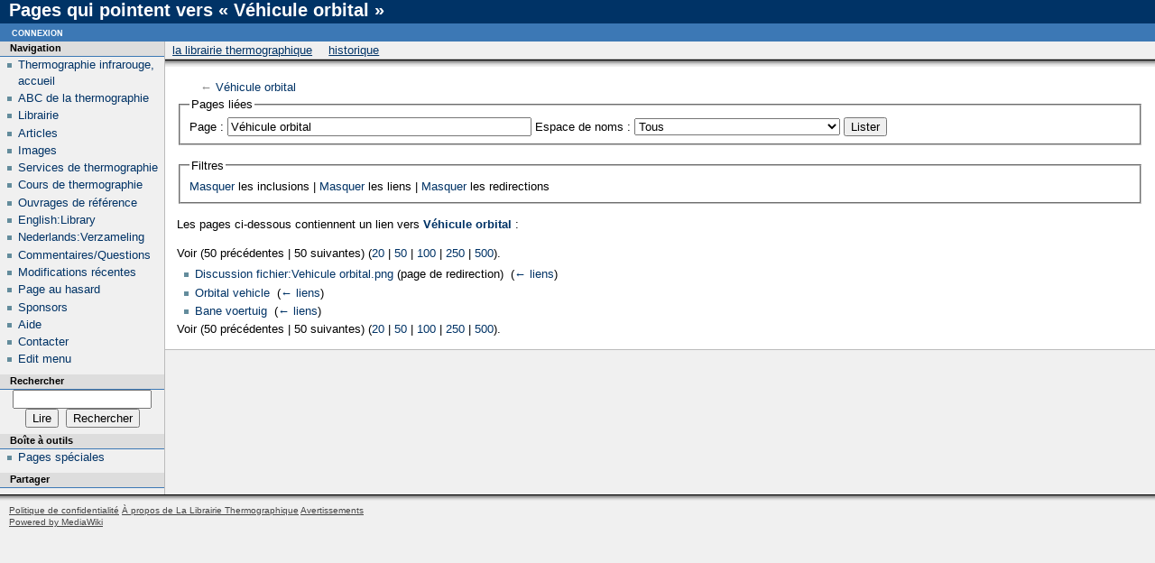

--- FILE ---
content_type: text/html; charset=UTF-8
request_url: https://thethermograpiclibrary.org/index.php/Sp%C3%A9cial:Pages_li%C3%A9es/V%C3%A9hicule_orbital
body_size: 5905
content:
<script type="text/javascript">

  var _gaq = _gaq || [];
  _gaq.push(['_setAccount', 'UA-38563983-1']);
  _gaq.push(['_trackPageview']);

  (function() {
    var ga = document.createElement('script'); ga.type = 'text/javascript'; ga.async = true;
    ga.src = ('https:' == document.location.protocol ? 'https://ssl' : 'http://www') + '.google-analytics.com/ga.js';
    var s = document.getElementsByTagName('script')[0]; s.parentNode.insertBefore(ga, s);
  })();

</script><meta name="Author" content="Hugues CREPIN, www.imagerie-centre.be"/>
<meta name="Keywords" content="Thermographie, thermography, thermogramme, Hugues, CREPIN, b&acirc;timent, min&eacute;raux, eau, pictures, images, animaux, spectroscopie, infrarouge, infra-rouge, panneau, pannel, solar, solaire, photovolta&iuml;que, imagerie, librairie, thermographique, thermique, FLIR"/>
<meta name="Revisit-after" content="2 weeks"/>
<!DOCTYPE html>
<html lang="fr" dir="ltr" class="client-nojs">
<head>
<title>Pages qui pointent vers « Véhicule orbital » - La Librairie Thermographique</title>
<meta charset="UTF-8" />
<meta name="generator" content="MediaWiki 1.20.2" />
<meta name="robots" content="noindex,nofollow" />
<link rel="shortcut icon" href="/favicon.ico" />
<link rel="search" type="application/opensearchdescription+xml" href=" /opensearch_desc.php" title="La Librairie Thermographique (fr)" />
<link rel="EditURI" type="application/rsd+xml" href=" /api.php?action=rsd" />
<link rel="copyright" href="http://creativecommons.org/licenses/by-nc/3.0/deed.fr" />
<link rel="alternate" type="application/atom+xml" title="Flux Atom de La Librairie Thermographique" href=" /index.php?title=Sp%C3%A9cial:Modifications_r%C3%A9centes&amp;feed=atom" />
<link rel="stylesheet" href=" /load.php?debug=false&amp;lang=fr&amp;modules=ext.addThis%7Cmediawiki.legacy.commonPrint%2Cshared%7Cskins.modern&amp;only=styles&amp;skin=modern&amp;*" />
<meta name="ResourceLoaderDynamicStyles" content="" />
<style>a:lang(ar),a:lang(ckb),a:lang(fa),a:lang(kk-arab),a:lang(mzn),a:lang(ps),a:lang(ur){text-decoration:none}
/* cache key: u169543546_new_imagerie:resourceloader:filter:minify-css:7:1ff30dabe4dfc409c279b65205a6a892 */</style>

<script src=" /load.php?debug=false&amp;lang=fr&amp;modules=startup&amp;only=scripts&amp;skin=modern&amp;*"></script>
<script>if(window.mw){
mw.config.set({"wgCanonicalNamespace":"Special","wgCanonicalSpecialPageName":"Whatlinkshere","wgNamespaceNumber":-1,"wgPageName":"Spécial:Pages_liées/Véhicule_orbital","wgTitle":"Pages liées/Véhicule orbital","wgCurRevisionId":0,"wgArticleId":0,"wgIsArticle":false,"wgAction":"view","wgUserName":null,"wgUserGroups":["*"],"wgCategories":[],"wgBreakFrames":true,"wgPageContentLanguage":"fr","wgSeparatorTransformTable":[",	."," 	,"],"wgDigitTransformTable":["",""],"wgDefaultDateFormat":"dmy","wgMonthNames":["","janvier","février","mars","avril","mai","juin","juillet","août","septembre","octobre","novembre","décembre"],"wgMonthNamesShort":["","janv","fév","mars","avr","mai","juin","juil","août","sept","oct","nov","déc"],"wgRelevantPageName":"Véhicule_orbital"});
}</script><script>if(window.mw){
mw.loader.implement("user.options",function(){mw.user.options.set({"ccmeonemails":0,"cols":80,"date":"default","diffonly":0,"disablemail":0,"disablesuggest":0,"editfont":"default","editondblclick":0,"editsection":1,"editsectiononrightclick":0,"enotifminoredits":0,"enotifrevealaddr":0,"enotifusertalkpages":1,"enotifwatchlistpages":0,"extendwatchlist":0,"externaldiff":0,"externaleditor":0,"fancysig":0,"forceeditsummary":0,"gender":"unknown","hideminor":0,"hidepatrolled":0,"imagesize":2,"justify":0,"math":1,"minordefault":0,"newpageshidepatrolled":0,"nocache":0,"noconvertlink":0,"norollbackdiff":0,"numberheadings":0,"previewonfirst":0,"previewontop":1,"quickbar":5,"rcdays":7,"rclimit":50,"rememberpassword":0,"rows":25,"searchlimit":20,"showhiddencats":0,"showjumplinks":1,"shownumberswatching":1,"showtoc":1,"showtoolbar":1,"skin":"modern","stubthreshold":0,"thumbsize":2,"underline":2,"uselivepreview":0,"usenewrc":0,"watchcreations":0,"watchdefault":0,"watchdeletion":0,"watchlistdays":3,
"watchlisthideanons":0,"watchlisthidebots":0,"watchlisthideliu":0,"watchlisthideminor":0,"watchlisthideown":0,"watchlisthidepatrolled":0,"watchmoves":0,"wllimit":250,"variant":"fr","language":"fr","searchNs0":true,"searchNs1":false,"searchNs2":false,"searchNs3":false,"searchNs4":false,"searchNs5":false,"searchNs6":false,"searchNs7":false,"searchNs8":false,"searchNs9":false,"searchNs10":false,"searchNs11":false,"searchNs12":false,"searchNs13":false,"searchNs14":false,"searchNs15":false});;},{},{});mw.loader.implement("user.tokens",function(){mw.user.tokens.set({"editToken":"+\\","watchToken":false});;},{},{});
/* cache key: u169543546_new_imagerie:resourceloader:filter:minify-js:7:1b0142dbf019a8e68aee1ad26fbb6f8e */
}</script>
<script>if(window.mw){
mw.loader.load(["mediawiki.page.startup","mediawiki.legacy.wikibits","mediawiki.legacy.ajax"]);
}</script>
<link rel="meta" title="Creative Commons" type="application/rdf+xml" href=" /index.php?title=Sp%C3%A9cial:Pages_li%C3%A9es/V%C3%A9hicule_orbital&amp;action=creativecommons" /></head>
<body class="mediawiki ltr sitedir-ltr ns--1 ns-special mw-special-Whatlinkshere page-Spécial_Pages_liées_Véhicule_orbital skin-modern action-view">



	<!-- heading -->
	<div id="mw_header"><h1 id="firstHeading"><span dir="auto">Pages qui pointent vers « Véhicule orbital »</span></h1></div>
<meta name="keywords" content="Thermographie, Thermography, thermogramme, picture, infrarouge, image, imagerie, thermique,Mediawiki" />

	<div id="mw_main">
	<div id="mw_contentwrapper">
	<!-- navigation portlet -->
	<div id="p-cactions" class="portlet">
		<h5>Affichages</h5>
		<div class="pBody">
			<ul>
				<li id="ca-main" class="1"><a href=" /index.php/Accueil" context="main">La Librairie Thermographique</a></li>
				<li id="ca-history"><a href=" /index.php?title=V%C3%A9hicule_orbital&amp;action=history" rel="archives" title="Les versions passées de cette page (avec leurs contributeurs) [h]" accesskey="h">Historique</a></li>
			</ul>
		</div>
	</div>

	<!-- content -->
	<div id="mw_content">
	<!-- contentholder does nothing by default, but it allows users to style the text inside
	     the content area without affecting the meaning of 'em' in #mw_content, which is used
	     for the margins -->
	<div id="mw_contentholder" class="mw-body">
		<div class='mw-topboxes'>
			<div id="mw-js-message" style="display:none;"></div>
			<div class="mw-topbox" id="siteSub">De La Librairie Thermographique</div>
								</div>

		<div id="contentSub">← <a href=" /index.php/V%C3%A9hicule_orbital" title="Véhicule orbital">Véhicule orbital</a></div>

				<div id="jump-to-nav">Aller à : <a href="#mw_portlets">Navigation</a>, <a href="#searchInput">rechercher</a></div>
		<div id="mw-content-text"><form action=" /index.php"><input type="hidden" value="Spécial:Pages liées" name="title" /><fieldset>
<legend>Pages liées</legend>
<label for="mw-whatlinkshere-target">Page :</label>&#160;<input name="target" size="40" value="Véhicule orbital" id="mw-whatlinkshere-target" /> <label for="namespace">Espace de noms :</label>&#160;<select class="namespaceselector" id="namespace" name="namespace">
<option value="" selected="">Tous</option>
<option value="0">(Principal)</option>
<option value="1">Discussion</option>
<option value="2">Utilisateur</option>
<option value="3">Discussion utilisateur</option>
<option value="4">Thermographic's Library</option>
<option value="5">Discussion Thermographic's Library</option>
<option value="6">Fichier</option>
<option value="7">Discussion fichier</option>
<option value="8">MediaWiki</option>
<option value="9">Discussion MediaWiki</option>
<option value="10">Modèle</option>
<option value="11">Discussion modèle</option>
<option value="12">Aide</option>
<option value="13">Discussion aide</option>
<option value="14">Catégorie</option>
<option value="15">Discussion catégorie</option>
</select> <input type="submit" value="Lister" /></fieldset></form>
<fieldset>
<legend>Filtres</legend>
<a href=" /index.php?title=Sp%C3%A9cial:Pages_li%C3%A9es/V%C3%A9hicule_orbital&amp;hidetrans=1" title="Spécial:Pages liées/Véhicule orbital">Masquer</a> les inclusions | <a href=" /index.php?title=Sp%C3%A9cial:Pages_li%C3%A9es/V%C3%A9hicule_orbital&amp;hidelinks=1" title="Spécial:Pages liées/Véhicule orbital">Masquer</a> les liens | <a href=" /index.php?title=Sp%C3%A9cial:Pages_li%C3%A9es/V%C3%A9hicule_orbital&amp;hideredirs=1" title="Spécial:Pages liées/Véhicule orbital">Masquer</a> les redirections
</fieldset>
<p>Les pages ci-dessous contiennent un lien vers <b><a href=" /index.php/V%C3%A9hicule_orbital" title="Véhicule orbital">Véhicule orbital</a></b>&#160;:
</p>Voir (50 précédentes  |  50 suivantes) (<a href=" /index.php?title=Sp%C3%A9cial:Pages_li%C3%A9es/V%C3%A9hicule_orbital&amp;limit=20" title="Spécial:Pages liées/Véhicule orbital">20</a> | <a href=" /index.php?title=Sp%C3%A9cial:Pages_li%C3%A9es/V%C3%A9hicule_orbital&amp;limit=50" title="Spécial:Pages liées/Véhicule orbital">50</a> | <a href=" /index.php?title=Sp%C3%A9cial:Pages_li%C3%A9es/V%C3%A9hicule_orbital&amp;limit=100" title="Spécial:Pages liées/Véhicule orbital">100</a> | <a href=" /index.php?title=Sp%C3%A9cial:Pages_li%C3%A9es/V%C3%A9hicule_orbital&amp;limit=250" title="Spécial:Pages liées/Véhicule orbital">250</a> | <a href=" /index.php?title=Sp%C3%A9cial:Pages_li%C3%A9es/V%C3%A9hicule_orbital&amp;limit=500" title="Spécial:Pages liées/Véhicule orbital">500</a>).<ul id="mw-whatlinkshere-list"><li><a href=" /index.php?title=Discussion_fichier:Vehicule_orbital.png&amp;redirect=no" title="Discussion fichier:Vehicule orbital.png">Discussion fichier:Vehicule orbital.png</a> (page de redirection) ‎ <span class="mw-whatlinkshere-tools">(<a href=" /index.php?title=Sp%C3%A9cial:Pages_li%C3%A9es&amp;target=Discussion+fichier%3AVehicule+orbital.png" title="Spécial:Pages liées">← liens</a>)</span>
</li><li><a href=" /index.php/Orbital_vehicle" title="Orbital vehicle">Orbital vehicle</a>  ‎ <span class="mw-whatlinkshere-tools">(<a href=" /index.php?title=Sp%C3%A9cial:Pages_li%C3%A9es&amp;target=Orbital+vehicle" title="Spécial:Pages liées">← liens</a>)</span></li>
<li><a href=" /index.php/Bane_voertuig" title="Bane voertuig">Bane voertuig</a>  ‎ <span class="mw-whatlinkshere-tools">(<a href=" /index.php?title=Sp%C3%A9cial:Pages_li%C3%A9es&amp;target=Bane+voertuig" title="Spécial:Pages liées">← liens</a>)</span></li>
</ul>Voir (50 précédentes  |  50 suivantes) (<a href=" /index.php?title=Sp%C3%A9cial:Pages_li%C3%A9es/V%C3%A9hicule_orbital&amp;limit=20" title="Spécial:Pages liées/Véhicule orbital">20</a> | <a href=" /index.php?title=Sp%C3%A9cial:Pages_li%C3%A9es/V%C3%A9hicule_orbital&amp;limit=50" title="Spécial:Pages liées/Véhicule orbital">50</a> | <a href=" /index.php?title=Sp%C3%A9cial:Pages_li%C3%A9es/V%C3%A9hicule_orbital&amp;limit=100" title="Spécial:Pages liées/Véhicule orbital">100</a> | <a href=" /index.php?title=Sp%C3%A9cial:Pages_li%C3%A9es/V%C3%A9hicule_orbital&amp;limit=250" title="Spécial:Pages liées/Véhicule orbital">250</a> | <a href=" /index.php?title=Sp%C3%A9cial:Pages_li%C3%A9es/V%C3%A9hicule_orbital&amp;limit=500" title="Spécial:Pages liées/Véhicule orbital">500</a>).</div><div class="printfooter">
Récupérée de « <a href=" /index.php/Spécial:Pages_liées/Véhicule_orbital"> /index.php/Spécial:Pages_liées/Véhicule_orbital</a> »</div>
		<div class='mw_clear'></div>
		<div id='catlinks' class='catlinks catlinks-allhidden'></div>			</div><!-- mw_contentholder -->
	</div><!-- mw_content -->
	</div><!-- mw_contentwrapper -->

	<div id="mw_portlets">

	<!-- portlets -->
		<div class="generated-sidebar portlet" id="p-navigation">
		<h5>Navigation</h5>
		<div class='pBody'>
			<ul>
				<li id="n-Thermographie-infrarouge.2C-accueil"><a href=" /index.php/Thermographie_infrarouge">Thermographie infrarouge, accueil</a></li>
				<li id="n-ABC-de-la-thermographie"><a href=" /index.php/ABC_de_la_thermographie_infrarouge">ABC de la thermographie</a></li>
				<li id="n-Librairie"><a href="http://www.thethermograpiclibrary.org/index.php/Cat%C3%A9gorie:Librairie" rel="nofollow">Librairie</a></li>
				<li id="n-Articles"><a href="http://www.thethermograpiclibrary.org/index.php/Cat%C3%A9gorie:article" rel="nofollow">Articles</a></li>
				<li id="n-Images"><a href="http://www.thethermograpiclibrary.org/index.php/Cat%C3%A9gorie:Image" rel="nofollow">Images</a></li>
				<li id="n-Services-de-thermographie"><a href="http://www.imagerie-centre.be" rel="nofollow">Services de thermographie</a></li>
				<li id="n-Cours-de-thermographie"><a href=" /index.php/Cours_de_thermographie">Cours de thermographie</a></li>
				<li id="n-Ouvrages-de-r.C3.A9f.C3.A9rence"><a href=" /index.php/Ouvrages_de_r%C3%A9f%C3%A9rence">Ouvrages de référence</a></li>
				<li id="n-English:Library"><a href="http://www.thethermograpiclibrary.org/index.php/Cat%C3%A9gorie:Library" rel="nofollow">English:Library</a></li>
				<li id="n-Nederlands:Verzameling"><a href="http://www.thethermograpiclibrary.org/index.php/Cat%C3%A9gorie:Verzameling" rel="nofollow">Nederlands:Verzameling</a></li>
				<li id="n-Commentaires.2FQuestions"><a href="http://www.imagerie-centre.be/" rel="nofollow">Commentaires/Questions</a></li>
				<li id="n-recentchanges"><a href=" /index.php/Sp%C3%A9cial:Modifications_r%C3%A9centes" title="Liste des modifications récentes sur le wiki [r]" accesskey="r">Modifications récentes</a></li>
				<li id="n-randompage"><a href=" /index.php/Sp%C3%A9cial:Page_au_hasard" title="Afficher une page au hasard [x]" accesskey="x">Page au hasard</a></li>
				<li id="n-Sponsors"><a href=" /index.php/Sponsors">Sponsors</a></li>
				<li id="n-help"><a href=" /index.php/Aide:Accueil" title="Aide">Aide</a></li>
				<li id="n-Contacter"><a href=" /index.php/Contact">Contacter</a></li>
				<li id="n-Edit-menu"><a href="http://www.thethermograpiclibrary.org/index.php?title=MediaWiki:Sidebar&amp;action=edit" rel="nofollow">Edit menu</a></li>
			</ul>
		</div>
	</div>
	<div id="p-search" class="portlet">
		<h5><label for="searchInput">Rechercher</label></h5>
		<div id="searchBody" class="pBody">
			<form action=" /index.php" id="searchform">
				<input type='hidden' name="title" value="Spécial:Recherche"/>
				<input type="search" name="search" title="Rechercher dans La Librairie Thermographique [f]" accesskey="f" id="searchInput" />
				<input type="submit" name="go" value="Lire" title="Aller vers une page portant exactement ce nom si elle existe." id="searchGoButton" class="searchButton" />&#160;
				<input type="submit" name="fulltext" value="Rechercher" title="Rechercher les pages comportant ce texte." id="mw-searchButton" class="searchButton" />
			</form>
		</div>
	</div>
	<div class="portlet" id="p-tb">
		<h5>Boîte à outils</h5>
		<div class="pBody">
			<ul>
				<li id="t-specialpages"><a href=" /index.php/Sp%C3%A9cial:Pages_sp%C3%A9ciales" title="Liste de toutes les pages spéciales [q]" accesskey="q">Pages spéciales</a></li>
			</ul>
		</div>
	</div>
	<div class="generated-sidebar portlet" id="p-addthis">
		<h5>Partager</h5>
		<div class='pBody'>
<!-- AddThis Button BEGIN -->
			<div class="addthis_toolbox addthis_default_style" id="addthissidebar"><a class="addthis_button_compact" ></a><a class="addthis_button_facebook" ></a><a class="addthis_button_twitter" ></a><a class="addthis_button_google_plusone" g:plusone:count="false" style="margin-top:1px;"></a><a class="addthis_button_email" ></a></div>
			<script type="text/javascript" src="http://s7.addthis.com/js/250/addthis_widget.js#pubid="></script>		</div>
	</div>

	</div><!-- mw_portlets -->


	</div><!-- main -->

	<div class="mw_clear"></div>

	<!-- personal portlet -->
	<div class="portlet" id="p-personal">
		<h5>Outils personnels</h5>
		<div class="pBody">
			<ul>
				<li id="pt-login"><a href=" /index.php?title=Sp%C3%A9cial:Connexion&amp;returnto=Sp%C3%A9cial%3APages+li%C3%A9es%2FV%C3%A9hicule+orbital" title="Vous êtes encouragé(e) à vous identifier ; ce n'est cependant pas obligatoire. [o]" accesskey="o">Connexion</a></li>
			</ul>
		</div>
	</div>


	<!-- footer -->
	<div id="footer">
			<ul id="f-list">
				<li id="privacy"><a href=" /index.php/Thermographic%27s_Library:Confidentialit%C3%A9" title="Thermographic's Library:Confidentialité">Politique de confidentialité</a></li>
				<li id="about"><a href=" /index.php/Thermographic%27s_Library:%C3%80_propos" title="Thermographic's Library:À propos">À propos de La Librairie Thermographique</a></li>
				<li id="disclaimer"><a href=" /index.php/Thermographic%27s_Library:Avertissements_g%C3%A9n%C3%A9raux" title="Thermographic's Library:Avertissements généraux">Avertissements</a></li>
			</ul>
			<div id="mw_poweredby">
				<a href="//www.mediawiki.org/">Powered by MediaWiki</a>
			</div>
	</div>

	<script>if(window.mw){
mw.loader.state({"site":"loading","user":"missing","user.groups":"ready"});
}</script>
<script>if(window.mw){
mw.loader.load(["mediawiki.user","mediawiki.page.ready","mediawiki.searchSuggest"], null, true);
}</script>
<script>if(window.mw){
mw.loader.state({"site":"ready"});
}</script>
<!-- Served in 0.086 secs. --></body></html>


--- FILE ---
content_type: text/javascript; charset=utf-8
request_url: https://thethermograpiclibrary.org/load.php?debug=false&lang=fr&modules=startup&only=scripts&skin=modern&*
body_size: 3516
content:
<script type="text/javascript">

  var _gaq = _gaq || [];
  _gaq.push(['_setAccount', 'UA-38563983-1']);
  _gaq.push(['_trackPageview']);

  (function() {
    var ga = document.createElement('script'); ga.type = 'text/javascript'; ga.async = true;
    ga.src = ('https:' == document.location.protocol ? 'https://ssl' : 'http://www') + '.google-analytics.com/ga.js';
    var s = document.getElementsByTagName('script')[0]; s.parentNode.insertBefore(ga, s);
  })();

</script><meta name="Author" content="Hugues CREPIN, www.imagerie-centre.be"/>
<meta name="Keywords" content="Thermographie, thermography, thermogramme, Hugues, CREPIN, b&acirc;timent, min&eacute;raux, eau, pictures, images, animaux, spectroscopie, infrarouge, infra-rouge, panneau, pannel, solar, solaire, photovolta&iuml;que, imagerie, librairie, thermographique, thermique, FLIR"/>
<meta name="Revisit-after" content="2 weeks"/>
function isCompatible(){if(navigator.appVersion.indexOf('MSIE')!==-1&&parseFloat(navigator.appVersion.split('MSIE')[1])<6){return false;}return true;}var startUp=function(){mw.config=new mw.Map(true);mw.loader.addSource({"local":{"loadScript":" /load.php","apiScript":" /api.php"}});mw.loader.register([["site","1704284468",[],"site"],["noscript","1704284468",[],"noscript"],["startup","1769281852",[],"startup"],["filepage","1704284468"],["user.groups","1704284468",[],"user"],["user","1704284468",[],"user"],["user.cssprefs","1769281852",["mediawiki.user"],"private"],["user.options","1769281852",[],"private"],["user.tokens","1704284468",[],"private"],["mediawiki.language.data","1704284468",["mediawiki.language.init"]],["skins.chick","1704284468"],["skins.cologneblue","1704284468"],["skins.modern","1704284468"],["skins.monobook","1704284468"],["skins.nostalgia","1704284468"],["skins.simple","1704284468"],["skins.standard","1704284468"],["skins.vector","1704284468"],["jquery","1704284468"],[
"jquery.appear","1704284468"],["jquery.arrowSteps","1704284468"],["jquery.async","1704284468"],["jquery.autoEllipsis","1704284468",["jquery.highlightText"]],["jquery.badge","1704284468"],["jquery.byteLength","1704284468"],["jquery.byteLimit","1704284468",["jquery.byteLength"]],["jquery.checkboxShiftClick","1704284468"],["jquery.client","1704284468"],["jquery.collapsibleTabs","1704284468"],["jquery.color","1704284468",["jquery.colorUtil"]],["jquery.colorUtil","1704284468"],["jquery.cookie","1704284468"],["jquery.delayedBind","1704284468"],["jquery.expandableField","1704284468",["jquery.delayedBind"]],["jquery.farbtastic","1704284468",["jquery.colorUtil"]],["jquery.footHovzer","1704284468"],["jquery.form","1704284468"],["jquery.getAttrs","1704284468"],["jquery.highlightText","1704284468",["jquery.mwExtension"]],["jquery.hoverIntent","1704284468"],["jquery.json","1704284468"],["jquery.localize","1704284468"],["jquery.makeCollapsible","1704284468"],["jquery.mockjax","1704284468"],[
"jquery.mw-jump","1704284468"],["jquery.mwExtension","1704284468"],["jquery.placeholder","1704284468"],["jquery.qunit","1704284468"],["jquery.qunit.completenessTest","1704284468",["jquery.qunit"]],["jquery.spinner","1704284468"],["jquery.jStorage","1704284468",["jquery.json"]],["jquery.suggestions","1704284468",["jquery.autoEllipsis"]],["jquery.tabIndex","1704284468"],["jquery.tablesorter","1704284468",["jquery.mwExtension"]],["jquery.textSelection","1704284468",["jquery.client"]],["jquery.validate","1704284468"],["jquery.xmldom","1704284468"],["jquery.tipsy","1704284468"],["jquery.ui.core","1704284468",["jquery"],"jquery.ui"],["jquery.ui.widget","1704284468",[],"jquery.ui"],["jquery.ui.mouse","1704284468",["jquery.ui.widget"],"jquery.ui"],["jquery.ui.position","1704284468",[],"jquery.ui"],["jquery.ui.draggable","1704284468",["jquery.ui.core","jquery.ui.mouse","jquery.ui.widget"],"jquery.ui"],["jquery.ui.droppable","1704284468",["jquery.ui.core","jquery.ui.mouse","jquery.ui.widget",
"jquery.ui.draggable"],"jquery.ui"],["jquery.ui.resizable","1704284468",["jquery.ui.core","jquery.ui.widget","jquery.ui.mouse"],"jquery.ui"],["jquery.ui.selectable","1704284468",["jquery.ui.core","jquery.ui.widget","jquery.ui.mouse"],"jquery.ui"],["jquery.ui.sortable","1704284468",["jquery.ui.core","jquery.ui.widget","jquery.ui.mouse"],"jquery.ui"],["jquery.ui.accordion","1704284468",["jquery.ui.core","jquery.ui.widget"],"jquery.ui"],["jquery.ui.autocomplete","1704284468",["jquery.ui.core","jquery.ui.widget","jquery.ui.position"],"jquery.ui"],["jquery.ui.button","1704284468",["jquery.ui.core","jquery.ui.widget"],"jquery.ui"],["jquery.ui.datepicker","1704284468",["jquery.ui.core"],"jquery.ui"],["jquery.ui.dialog","1704284468",["jquery.ui.core","jquery.ui.widget","jquery.ui.button","jquery.ui.draggable","jquery.ui.mouse","jquery.ui.position","jquery.ui.resizable"],"jquery.ui"],["jquery.ui.progressbar","1704284468",["jquery.ui.core","jquery.ui.widget"],"jquery.ui"],["jquery.ui.slider",
"1704284468",["jquery.ui.core","jquery.ui.widget","jquery.ui.mouse"],"jquery.ui"],["jquery.ui.tabs","1704284468",["jquery.ui.core","jquery.ui.widget"],"jquery.ui"],["jquery.effects.core","1704284468",["jquery"],"jquery.ui"],["jquery.effects.blind","1704284468",["jquery.effects.core"],"jquery.ui"],["jquery.effects.bounce","1704284468",["jquery.effects.core"],"jquery.ui"],["jquery.effects.clip","1704284468",["jquery.effects.core"],"jquery.ui"],["jquery.effects.drop","1704284468",["jquery.effects.core"],"jquery.ui"],["jquery.effects.explode","1704284468",["jquery.effects.core"],"jquery.ui"],["jquery.effects.fade","1704284468",["jquery.effects.core"],"jquery.ui"],["jquery.effects.fold","1704284468",["jquery.effects.core"],"jquery.ui"],["jquery.effects.highlight","1704284468",["jquery.effects.core"],"jquery.ui"],["jquery.effects.pulsate","1704284468",["jquery.effects.core"],"jquery.ui"],["jquery.effects.scale","1704284468",["jquery.effects.core"],"jquery.ui"],["jquery.effects.shake",
"1704284468",["jquery.effects.core"],"jquery.ui"],["jquery.effects.slide","1704284468",["jquery.effects.core"],"jquery.ui"],["jquery.effects.transfer","1704284468",["jquery.effects.core"],"jquery.ui"],["mediawiki","1704284468"],["mediawiki.api","1704284468",["mediawiki.util"]],["mediawiki.api.category","1704284468",["mediawiki.api","mediawiki.Title"]],["mediawiki.api.edit","1704284468",["mediawiki.api","mediawiki.Title"]],["mediawiki.api.parse","1704284468",["mediawiki.api"]],["mediawiki.api.titleblacklist","1704284468",["mediawiki.api","mediawiki.Title"]],["mediawiki.api.watch","1704284468",["mediawiki.api","user.tokens"]],["mediawiki.debug","1704284468",["jquery.footHovzer"]],["mediawiki.debug.init","1704284468",["mediawiki.debug"]],["mediawiki.feedback","1704284468",["mediawiki.api.edit","mediawiki.Title","mediawiki.jqueryMsg","jquery.ui.dialog"]],["mediawiki.htmlform","1704284468"],["mediawiki.notification","1704284468",["mediawiki.page.startup"]],["mediawiki.notify","1704284468"],
["mediawiki.searchSuggest","1704284468",["jquery.autoEllipsis","jquery.client","jquery.placeholder","jquery.suggestions"]],["mediawiki.Title","1704284468",["mediawiki.util"]],["mediawiki.Uri","1704284468"],["mediawiki.user","1704284468",["jquery.cookie","mediawiki.api"]],["mediawiki.util","1704284468",["jquery.client","jquery.cookie","jquery.mwExtension","mediawiki.notify"]],["mediawiki.action.edit","1704284468",["jquery.textSelection","jquery.byteLimit"]],["mediawiki.action.edit.preview","1704284468",["jquery.form","jquery.spinner"]],["mediawiki.action.history","1704284468",[],"mediawiki.action.history"],["mediawiki.action.history.diff","1704284468",[],"mediawiki.action.history"],["mediawiki.action.view.dblClickEdit","1704284468",["mediawiki.util"]],["mediawiki.action.view.metadata","1704284468"],["mediawiki.action.view.rightClickEdit","1704284468"],["mediawiki.action.watch.ajax","1704284468",["mediawiki.page.watch.ajax"]],["mediawiki.language","1704284468",["mediawiki.language.data",
"mediawiki.cldr"]],["mediawiki.cldr","1704284468",["mediawiki.libs.pluralruleparser"]],["mediawiki.libs.pluralruleparser","1704284468"],["mediawiki.language.init","1704284468"],["mediawiki.jqueryMsg","1704284468",["mediawiki.util","mediawiki.language"]],["mediawiki.libs.jpegmeta","1704284468"],["mediawiki.page.ready","1704284468",["jquery.checkboxShiftClick","jquery.makeCollapsible","jquery.placeholder","jquery.mw-jump","mediawiki.util"]],["mediawiki.page.startup","1704284468",["jquery.client","mediawiki.util"]],["mediawiki.page.watch.ajax","1704284468",["mediawiki.page.startup","mediawiki.api.watch","mediawiki.util","mediawiki.notify","jquery.mwExtension"]],["mediawiki.special","1704284468"],["mediawiki.special.block","1704284468",["mediawiki.util"]],["mediawiki.special.changeemail","1704284468",["mediawiki.util"]],["mediawiki.special.changeslist","1704284468",["jquery.makeCollapsible"]],["mediawiki.special.movePage","1704284468",["jquery.byteLimit"]],["mediawiki.special.preferences",
"1704284468"],["mediawiki.special.recentchanges","1704284468",["mediawiki.special"]],["mediawiki.special.search","1704284468"],["mediawiki.special.undelete","1704284468"],["mediawiki.special.upload","1704284468",["mediawiki.libs.jpegmeta","mediawiki.util"]],["mediawiki.special.javaScriptTest","1704284468",["jquery.qunit"]],["mediawiki.tests.qunit.testrunner","1704284468",["jquery.qunit","jquery.qunit.completenessTest","mediawiki.page.startup","mediawiki.page.ready"]],["mediawiki.legacy.ajax","1704284468",["mediawiki.util","mediawiki.legacy.wikibits"]],["mediawiki.legacy.commonPrint","1704284468"],["mediawiki.legacy.config","1704284468",["mediawiki.legacy.wikibits"]],["mediawiki.legacy.IEFixes","1704284468",["mediawiki.legacy.wikibits"]],["mediawiki.legacy.protect","1704284468",["mediawiki.legacy.wikibits","jquery.byteLimit"]],["mediawiki.legacy.shared","1704284468"],["mediawiki.legacy.oldshared","1704284468"],["mediawiki.legacy.upload","1704284468",["mediawiki.legacy.wikibits",
"mediawiki.util"]],["mediawiki.legacy.wikibits","1704284468",["mediawiki.util"]],["mediawiki.legacy.wikiprintable","1704284468"],["ext.cite","1704284468",["jquery.tooltip"]],["jquery.tooltip","1704284468"],["ext.addThis","1704284468"]]);mw.config.set({"wgLoadScript":" /load.php","debug":false,"skin":"modern","stylepath":" /skins","wgUrlProtocols":"http\\:\\/\\/|https\\:\\/\\/|ftp\\:\\/\\/|irc\\:\\/\\/|ircs\\:\\/\\/|gopher\\:\\/\\/|telnet\\:\\/\\/|nntp\\:\\/\\/|worldwind\\:\\/\\/|mailto\\:|news\\:|svn\\:\\/\\/|git\\:\\/\\/|mms\\:\\/\\/|\\/\\/","wgArticlePath":" /index.php/$1","wgScriptPath":" ","wgScriptExtension":".php","wgScript":" /index.php","wgVariantArticlePath":false,"wgActionPaths":{},"wgServer":"https://thethermograpiclibrary.org/Library/","wgUserLanguage":"fr","wgContentLanguage":"fr","wgVersion":"1.20.2","wgEnableAPI":true,"wgEnableWriteAPI":true,"wgMainPageTitle":"Accueil","wgFormattedNamespaces":{"-2":"Média","-1":"Spécial","0":"","1":"Discussion","2":"Utilisateur","3":
"Discussion utilisateur","4":"Thermographic\'s Library","5":"Discussion Thermographic\'s Library","6":"Fichier","7":"Discussion fichier","8":"MediaWiki","9":"Discussion MediaWiki","10":"Modèle","11":"Discussion modèle","12":"Aide","13":"Discussion aide","14":"Catégorie","15":"Discussion catégorie"},"wgNamespaceIds":{"média":-2,"spécial":-1,"":0,"discussion":1,"utilisateur":2,"discussion_utilisateur":3,"thermographic\'s_library":4,"discussion_thermographic\'s_library":5,"fichier":6,"discussion_fichier":7,"mediawiki":8,"discussion_mediawiki":9,"modèle":10,"discussion_modèle":11,"aide":12,"discussion_aide":13,"catégorie":14,"discussion_catégorie":15,"discuter":1,"discussion_image":7,"image":6,"image_talk":7,"media":-2,"special":-1,"talk":1,"user":2,"user_talk":3,"project":4,"project_talk":5,"file":6,"file_talk":7,"mediawiki_talk":9,"template":10,"template_talk":11,"help":12,"help_talk":13,"category":14,"category_talk":15},"wgSiteName":"La Librairie Thermographique",
"wgFileExtensions":["png","gif","jpg","jpeg"],"wgDBname":"u169543546_new_imagerie","wgFileCanRotate":true,"wgAvailableSkins":{"vector":"Vector","simple":"Simple","nostalgia":"Nostalgia","cavendish":"cavendish","roundedblue":"roundedblue","modern":"Modern","adsense":"AdSense","cologneblue":"CologneBlue","myskin":"MySkin","_ycgu_max_":"_ycgu_max_","chick":"Chick","monobook":"MonoBook","adsense_bottom":"AdSense_Bottom","standard":"Standard"},"wgExtensionAssetsPath":" /extensions","wgCookiePrefix":"u169543546_new_imagerie","wgResourceLoaderMaxQueryLength":-1,"wgCaseSensitiveNamespaces":[]});};if(isCompatible()){document.write("\x3cscript src=\" /load.php?debug=false\x26amp;lang=fr\x26amp;modules=jquery%2Cmediawiki\x26amp;only=scripts\x26amp;skin=modern\x26amp;version=20231212T193358Z\"\x3e\x3c/script\x3e");}delete isCompatible;
/* cache key: u169543546_new_imagerie:resourceloader:filter:minify-js:7:49dcf560c412c0081e31a0e97de196cb */